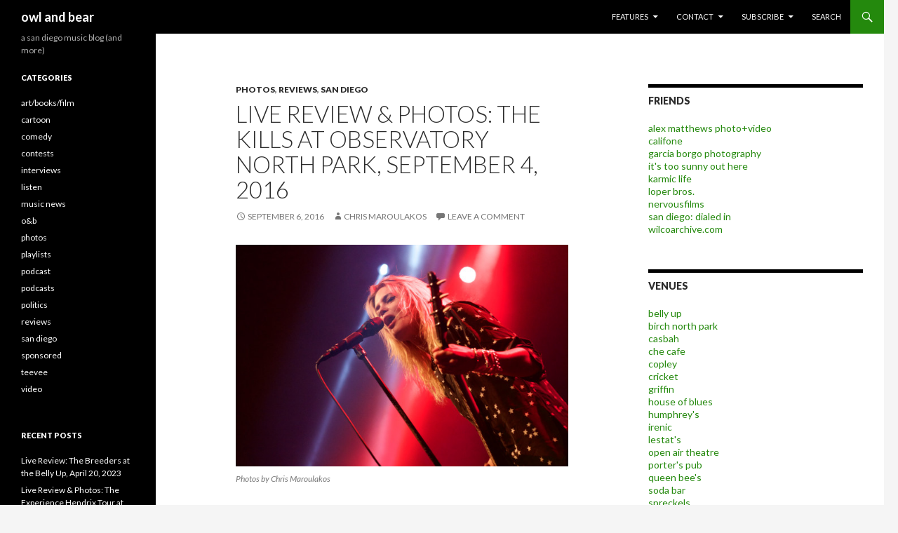

--- FILE ---
content_type: text/html; charset=UTF-8
request_url: https://www.owlandbear.com/2016/09/06/live-review-and-photos-the-kills-at-observatory-north-park-september-4-2016/
body_size: 14275
content:
<!DOCTYPE html>
<!--[if IE 7]>
<html class="ie ie7" lang="en-US">
<![endif]-->
<!--[if IE 8]>
<html class="ie ie8" lang="en-US">
<![endif]-->
<!--[if !(IE 7) | !(IE 8) ]><!-->
<html lang="en-US">
<!--<![endif]-->
<head>
	<meta charset="UTF-8">
	<meta name="viewport" content="width=device-width">
	
	<link rel="profile" href="https://gmpg.org/xfn/11">
	<link rel="pingback" href="https://www.owlandbear.com/xmlrpc.php">
	<!--[if lt IE 9]>
	<script src="https://www.owlandbear.com/wp-content/themes/twentyfourteen/js/html5.js"></script>
	<![endif]-->
	
<!-- This site is optimized with the Yoast SEO plugin v13.3 - https://yoast.com/wordpress/plugins/seo/ -->
<title>Live Photos: The Kills at Observatory North Park, 9/4/16</title>
<meta name="description" content="The Kills made a triumphant return to San Diego at the Observatory North Park."/>
<meta name="robots" content="max-snippet:-1, max-image-preview:large, max-video-preview:-1"/>
<link rel="canonical" href="https://www.owlandbear.com/2016/09/06/live-review-and-photos-the-kills-at-observatory-north-park-september-4-2016/" />
<meta property="og:locale" content="en_US" />
<meta property="og:type" content="article" />
<meta property="og:title" content="Live Photos: The Kills at Observatory North Park, 9/4/16" />
<meta property="og:description" content="The Kills made a triumphant return to San Diego at the Observatory North Park." />
<meta property="og:url" content="https://www.owlandbear.com/2016/09/06/live-review-and-photos-the-kills-at-observatory-north-park-september-4-2016/" />
<meta property="og:site_name" content="owl and bear" />
<meta property="article:publisher" content="https://www.facebook.com/owlandbear" />
<meta property="article:author" content="https://www.facebook.com/chris.maroulakos" />
<meta property="article:tag" content="the kills" />
<meta property="article:section" content="photos" />
<meta property="article:published_time" content="2016-09-06T16:00:09+00:00" />
<meta property="article:modified_time" content="2016-09-06T19:56:00+00:00" />
<meta property="og:updated_time" content="2016-09-06T19:56:00+00:00" />
<meta property="og:image" content="https://www.owlandbear.com/wp-content/uploads/2016/09/The-Kills-590x393.jpg" />
<meta name="twitter:card" content="summary" />
<meta name="twitter:description" content="The Kills made a triumphant return to San Diego at the Observatory North Park." />
<meta name="twitter:title" content="Live Photos: The Kills at Observatory North Park, 9/4/16" />
<meta name="twitter:site" content="@owlandbear" />
<meta name="twitter:image" content="https://www.owlandbear.com/wp-content/uploads/2016/09/The-Kills-590x393.jpg" />
<meta name="twitter:creator" content="@thegreatctoph" />
<script type='application/ld+json' class='yoast-schema-graph yoast-schema-graph--main'>{"@context":"https://schema.org","@graph":[{"@type":"WebSite","@id":"https://www.owlandbear.com/#website","url":"https://www.owlandbear.com/","name":"owl and bear","inLanguage":"en-US","description":"a san diego music blog (and more)","potentialAction":[{"@type":"SearchAction","target":"https://www.owlandbear.com/?s={search_term_string}","query-input":"required name=search_term_string"}]},{"@type":"ImageObject","@id":"https://www.owlandbear.com/2016/09/06/live-review-and-photos-the-kills-at-observatory-north-park-september-4-2016/#primaryimage","inLanguage":"en-US","url":"https://www.owlandbear.com/wp-content/uploads/2016/09/The-Kills-590x393.jpg"},{"@type":"WebPage","@id":"https://www.owlandbear.com/2016/09/06/live-review-and-photos-the-kills-at-observatory-north-park-september-4-2016/#webpage","url":"https://www.owlandbear.com/2016/09/06/live-review-and-photos-the-kills-at-observatory-north-park-september-4-2016/","name":"Live Photos: The Kills at Observatory North Park, 9/4/16","isPartOf":{"@id":"https://www.owlandbear.com/#website"},"inLanguage":"en-US","primaryImageOfPage":{"@id":"https://www.owlandbear.com/2016/09/06/live-review-and-photos-the-kills-at-observatory-north-park-september-4-2016/#primaryimage"},"datePublished":"2016-09-06T16:00:09+00:00","dateModified":"2016-09-06T19:56:00+00:00","author":{"@id":"https://www.owlandbear.com/#/schema/person/9d8c0d46ebde36b9a8f95e3a8a38e50f"},"description":"The Kills made a triumphant return to San Diego at the Observatory North Park.","potentialAction":[{"@type":"ReadAction","target":["https://www.owlandbear.com/2016/09/06/live-review-and-photos-the-kills-at-observatory-north-park-september-4-2016/"]}]},{"@type":["Person"],"@id":"https://www.owlandbear.com/#/schema/person/9d8c0d46ebde36b9a8f95e3a8a38e50f","name":"chris maroulakos","sameAs":["https://www.facebook.com/chris.maroulakos","https://twitter.com/thegreatctoph"]}]}</script>
<!-- / Yoast SEO plugin. -->

<link rel='dns-prefetch' href='//fonts.googleapis.com' />
<link rel='dns-prefetch' href='//s.w.org' />
<link rel="alternate" type="application/rss+xml" title="owl and bear &raquo; Feed" href="https://www.owlandbear.com/feed/" />
<link rel="alternate" type="application/rss+xml" title="owl and bear &raquo; Comments Feed" href="https://www.owlandbear.com/comments/feed/" />
<link rel="alternate" type="application/rss+xml" title="owl and bear &raquo; Live Review &#038; Photos: The Kills at Observatory North Park, September 4, 2016 Comments Feed" href="https://www.owlandbear.com/2016/09/06/live-review-and-photos-the-kills-at-observatory-north-park-september-4-2016/feed/" />
<!-- This site uses the Google Analytics by MonsterInsights plugin v7.10.4 - Using Analytics tracking - https://www.monsterinsights.com/ -->
<script type="text/javascript" data-cfasync="false">
	var mi_version         = '7.10.4';
	var mi_track_user      = true;
	var mi_no_track_reason = '';
	
	var disableStr = 'ga-disable-UA-5215398-1';

	/* Function to detect opted out users */
	function __gaTrackerIsOptedOut() {
		return document.cookie.indexOf(disableStr + '=true') > -1;
	}

	/* Disable tracking if the opt-out cookie exists. */
	if ( __gaTrackerIsOptedOut() ) {
		window[disableStr] = true;
	}

	/* Opt-out function */
	function __gaTrackerOptout() {
	  document.cookie = disableStr + '=true; expires=Thu, 31 Dec 2099 23:59:59 UTC; path=/';
	  window[disableStr] = true;
	}
	
	if ( mi_track_user ) {
		(function(i,s,o,g,r,a,m){i['GoogleAnalyticsObject']=r;i[r]=i[r]||function(){
			(i[r].q=i[r].q||[]).push(arguments)},i[r].l=1*new Date();a=s.createElement(o),
			m=s.getElementsByTagName(o)[0];a.async=1;a.src=g;m.parentNode.insertBefore(a,m)
		})(window,document,'script','//www.google-analytics.com/analytics.js','__gaTracker');

		__gaTracker('create', 'UA-5215398-1', 'auto');
		__gaTracker('set', 'forceSSL', true);
		__gaTracker('send','pageview');
	} else {
		console.log( "" );
		(function() {
			/* https://developers.google.com/analytics/devguides/collection/analyticsjs/ */
			var noopfn = function() {
				return null;
			};
			var noopnullfn = function() {
				return null;
			};
			var Tracker = function() {
				return null;
			};
			var p = Tracker.prototype;
			p.get = noopfn;
			p.set = noopfn;
			p.send = noopfn;
			var __gaTracker = function() {
				var len = arguments.length;
				if ( len === 0 ) {
					return;
				}
				var f = arguments[len-1];
				if ( typeof f !== 'object' || f === null || typeof f.hitCallback !== 'function' ) {
					console.log( 'Not running function __gaTracker(' + arguments[0] + " ....) because you are not being tracked. " + mi_no_track_reason );
					return;
				}
				try {
					f.hitCallback();
				} catch (ex) {

				}
			};
			__gaTracker.create = function() {
				return new Tracker();
			};
			__gaTracker.getByName = noopnullfn;
			__gaTracker.getAll = function() {
				return [];
			};
			__gaTracker.remove = noopfn;
			window['__gaTracker'] = __gaTracker;
					})();
		}
</script>
<!-- / Google Analytics by MonsterInsights -->
		<script type="text/javascript">
			window._wpemojiSettings = {"baseUrl":"https:\/\/s.w.org\/images\/core\/emoji\/12.0.0-1\/72x72\/","ext":".png","svgUrl":"https:\/\/s.w.org\/images\/core\/emoji\/12.0.0-1\/svg\/","svgExt":".svg","source":{"concatemoji":"https:\/\/www.owlandbear.com\/wp-includes\/js\/wp-emoji-release.min.js?ver=5.3.20"}};
			!function(e,a,t){var n,r,o,i=a.createElement("canvas"),p=i.getContext&&i.getContext("2d");function s(e,t){var a=String.fromCharCode;p.clearRect(0,0,i.width,i.height),p.fillText(a.apply(this,e),0,0);e=i.toDataURL();return p.clearRect(0,0,i.width,i.height),p.fillText(a.apply(this,t),0,0),e===i.toDataURL()}function c(e){var t=a.createElement("script");t.src=e,t.defer=t.type="text/javascript",a.getElementsByTagName("head")[0].appendChild(t)}for(o=Array("flag","emoji"),t.supports={everything:!0,everythingExceptFlag:!0},r=0;r<o.length;r++)t.supports[o[r]]=function(e){if(!p||!p.fillText)return!1;switch(p.textBaseline="top",p.font="600 32px Arial",e){case"flag":return s([127987,65039,8205,9895,65039],[127987,65039,8203,9895,65039])?!1:!s([55356,56826,55356,56819],[55356,56826,8203,55356,56819])&&!s([55356,57332,56128,56423,56128,56418,56128,56421,56128,56430,56128,56423,56128,56447],[55356,57332,8203,56128,56423,8203,56128,56418,8203,56128,56421,8203,56128,56430,8203,56128,56423,8203,56128,56447]);case"emoji":return!s([55357,56424,55356,57342,8205,55358,56605,8205,55357,56424,55356,57340],[55357,56424,55356,57342,8203,55358,56605,8203,55357,56424,55356,57340])}return!1}(o[r]),t.supports.everything=t.supports.everything&&t.supports[o[r]],"flag"!==o[r]&&(t.supports.everythingExceptFlag=t.supports.everythingExceptFlag&&t.supports[o[r]]);t.supports.everythingExceptFlag=t.supports.everythingExceptFlag&&!t.supports.flag,t.DOMReady=!1,t.readyCallback=function(){t.DOMReady=!0},t.supports.everything||(n=function(){t.readyCallback()},a.addEventListener?(a.addEventListener("DOMContentLoaded",n,!1),e.addEventListener("load",n,!1)):(e.attachEvent("onload",n),a.attachEvent("onreadystatechange",function(){"complete"===a.readyState&&t.readyCallback()})),(n=t.source||{}).concatemoji?c(n.concatemoji):n.wpemoji&&n.twemoji&&(c(n.twemoji),c(n.wpemoji)))}(window,document,window._wpemojiSettings);
		</script>
		<style type="text/css">
img.wp-smiley,
img.emoji {
	display: inline !important;
	border: none !important;
	box-shadow: none !important;
	height: 1em !important;
	width: 1em !important;
	margin: 0 .07em !important;
	vertical-align: -0.1em !important;
	background: none !important;
	padding: 0 !important;
}
</style>
	<link rel='stylesheet' id='flickr-gallery-css'  href='https://www.owlandbear.com/wp-content/plugins/flickr-gallery/flickr-gallery.css?ver=1.5.3' type='text/css' media='all' />
<link rel='stylesheet' id='fg-jquery-ui-css'  href='https://www.owlandbear.com/wp-content/plugins/flickr-gallery/tab-theme/jquery-ui-1.7.3.css?ver=1.7.3' type='text/css' media='all' />
<link rel='stylesheet' id='jquery-flightbox-css'  href='https://www.owlandbear.com/wp-content/plugins/flickr-gallery/flightbox/jquery.flightbox.css?ver=1.5.3' type='text/css' media='all' />
<link rel='stylesheet' id='wp-block-library-css'  href='https://www.owlandbear.com/wp-includes/css/dist/block-library/style.min.css?ver=5.3.20' type='text/css' media='all' />
<link rel='stylesheet' id='twentyfourteen-lato-css'  href='//fonts.googleapis.com/css?family=Lato%3A300%2C400%2C700%2C900%2C300italic%2C400italic%2C700italic' type='text/css' media='all' />
<link rel='stylesheet' id='genericons-css'  href='https://www.owlandbear.com/wp-content/themes/twentyfourteen/genericons/genericons.css?ver=3.0.2' type='text/css' media='all' />
<link rel='stylesheet' id='twentyfourteen-style-css'  href='https://www.owlandbear.com/wp-content/themes/twentyfourteen/style.css?ver=5.3.20' type='text/css' media='all' />
<!--[if lt IE 9]>
<link rel='stylesheet' id='twentyfourteen-ie-css'  href='https://www.owlandbear.com/wp-content/themes/twentyfourteen/css/ie.css?ver=20131205' type='text/css' media='all' />
<![endif]-->
<link rel='stylesheet' id='rpt_front_style-css'  href='https://www.owlandbear.com/wp-content/plugins/related-posts-thumbnails/assets/css/front.css?ver=1.6.2' type='text/css' media='all' />
<link rel='stylesheet' id='lightboxStyle-css'  href='https://www.owlandbear.com/wp-content/plugins/lightbox-plus/css/shadowed/colorbox.min.css?ver=2.7.2' type='text/css' media='screen' />
<script type='text/javascript' src='https://www.owlandbear.com/wp-includes/js/jquery/jquery.js?ver=1.12.4-wp'></script>
<script type='text/javascript' src='https://www.owlandbear.com/wp-includes/js/jquery/jquery-migrate.min.js?ver=1.4.1'></script>
<script type='text/javascript' src='https://www.owlandbear.com/wp-content/plugins/flickr-gallery/flightbox/jquery.flightbox.js?ver=1.5.3'></script>
<script type='text/javascript'>
/* <![CDATA[ */
var monsterinsights_frontend = {"js_events_tracking":"true","download_extensions":"doc,pdf,ppt,zip,xls,docx,pptx,xlsx","inbound_paths":"[]","home_url":"https:\/\/www.owlandbear.com","hash_tracking":"false"};
/* ]]> */
</script>
<script type='text/javascript' src='https://www.owlandbear.com/wp-content/plugins/google-analytics-for-wordpress/assets/js/frontend.min.js?ver=7.10.4'></script>
<link rel='https://api.w.org/' href='https://www.owlandbear.com/wp-json/' />
<link rel="EditURI" type="application/rsd+xml" title="RSD" href="https://www.owlandbear.com/xmlrpc.php?rsd" />
<link rel="wlwmanifest" type="application/wlwmanifest+xml" href="https://www.owlandbear.com/wp-includes/wlwmanifest.xml" /> 
<meta name="generator" content="WordPress 5.3.20" />
<link rel='shortlink' href='https://www.owlandbear.com/?p=97791' />
<link rel="alternate" type="application/json+oembed" href="https://www.owlandbear.com/wp-json/oembed/1.0/embed?url=https%3A%2F%2Fwww.owlandbear.com%2F2016%2F09%2F06%2Flive-review-and-photos-the-kills-at-observatory-north-park-september-4-2016%2F" />
<link rel="alternate" type="text/xml+oembed" href="https://www.owlandbear.com/wp-json/oembed/1.0/embed?url=https%3A%2F%2Fwww.owlandbear.com%2F2016%2F09%2F06%2Flive-review-and-photos-the-kills-at-observatory-north-park-september-4-2016%2F&#038;format=xml" />


<!-- WP Links CSS-->
<style type="text/css">
.wp-links-icon { background:url("https://www.owlandbear.com/wp-content/plugins/wp-links/icons/") no-repeat 100% 50%; padding-right:15px; margin-right: 2px;};
</style>

			<script type="text/javascript">
				var get_sizes = null;
							</script>
		      <style>
      #related_posts_thumbnails li{
          border-right: 1px solid #DDDDDD;
          background-color: #FFFFFF      }
      #related_posts_thumbnails li:hover{
          background-color: #FFFFFF;
      }
      .relpost_content{
          font-size: 1empx;
          color: #333333;
      }
      .relpost-block-single{
          background-color: #FFFFFF;
          border-right: 1px solid  #DDDDDD;
          border-left: 1px solid  #DDDDDD;
          margin-right: -1px;
      }
      .relpost-block-single:hover{
          background-color: #FFFFFF;
      }
      </style>

  </head>

<body class="post-template-default single single-post postid-97791 single-format-standard group-blog masthead-fixed singular">
<div id="page" class="hfeed site">
	
	<header id="masthead" class="site-header" role="banner">
		<div class="header-main">
			<h1 class="site-title"><a href="https://www.owlandbear.com/" rel="home">owl and bear</a></h1>

			<div class="search-toggle">
				<a href="#search-container" class="screen-reader-text">Search</a>
			</div>

			<nav id="primary-navigation" class="site-navigation primary-navigation" role="navigation">
				<button class="menu-toggle">Primary Menu</button>
				<a class="screen-reader-text skip-link" href="#content">Skip to content</a>
				<div class="menu-navigation-container"><ul id="menu-navigation" class="nav-menu"><li id="menu-item-37689" class="menu-item menu-item-type-custom menu-item-object-custom menu-item-has-children menu-item-37689"><a>features</a>
<ul class="sub-menu">
	<li id="menu-item-43943" class="menu-item menu-item-type-taxonomy menu-item-object-category menu-item-43943"><a href="https://www.owlandbear.com/category/art-books-film/">art/books/film</a></li>
	<li id="menu-item-43944" class="menu-item menu-item-type-taxonomy menu-item-object-category menu-item-43944"><a href="https://www.owlandbear.com/category/comedy/">comedy</a></li>
	<li id="menu-item-37686" class="menu-item menu-item-type-custom menu-item-object-custom menu-item-37686"><a href="https://owlandbear.com/ticket-giveaways">contests</a></li>
	<li id="menu-item-37680" class="menu-item menu-item-type-taxonomy menu-item-object-category menu-item-37680"><a href="https://www.owlandbear.com/category/listen/">listen</a></li>
	<li id="menu-item-37681" class="menu-item menu-item-type-taxonomy menu-item-object-category menu-item-37681"><a href="https://www.owlandbear.com/category/interviews/">interviews</a></li>
	<li id="menu-item-37683" class="menu-item menu-item-type-taxonomy menu-item-object-category menu-item-37683"><a href="https://www.owlandbear.com/category/music-news/">music news</a></li>
	<li id="menu-item-37684" class="menu-item menu-item-type-taxonomy menu-item-object-category current-post-ancestor current-menu-parent current-post-parent menu-item-37684"><a href="https://www.owlandbear.com/category/photos/">photos</a></li>
	<li id="menu-item-37688" class="menu-item menu-item-type-taxonomy menu-item-object-category menu-item-37688"><a href="https://www.owlandbear.com/category/podcast/">podcast</a></li>
	<li id="menu-item-37682" class="menu-item menu-item-type-taxonomy menu-item-object-category current-post-ancestor current-menu-parent current-post-parent menu-item-37682"><a href="https://www.owlandbear.com/category/reviews/">reviews</a></li>
	<li id="menu-item-37678" class="menu-item menu-item-type-taxonomy menu-item-object-category current-post-ancestor current-menu-parent current-post-parent menu-item-37678"><a href="https://www.owlandbear.com/category/san-diego/">san diego</a></li>
	<li id="menu-item-37685" class="menu-item menu-item-type-taxonomy menu-item-object-category menu-item-37685"><a href="https://www.owlandbear.com/category/video/">video</a></li>
	<li id="menu-item-37687" class="menu-item menu-item-type-custom menu-item-object-custom menu-item-37687"><a href="http://wilcoarchive.com">wilco archive</a></li>
</ul>
</li>
<li id="menu-item-37690" class="menu-item menu-item-type-custom menu-item-object-custom menu-item-has-children menu-item-37690"><a>contact</a>
<ul class="sub-menu">
	<li id="menu-item-37691" class="menu-item menu-item-type-post_type menu-item-object-page menu-item-37691"><a href="https://www.owlandbear.com/contact-us/">drop us a line</a></li>
	<li id="menu-item-37692" class="menu-item menu-item-type-post_type menu-item-object-page menu-item-37692"><a href="https://www.owlandbear.com/legal/">legal</a></li>
	<li id="menu-item-42383" class="menu-item menu-item-type-post_type menu-item-object-page menu-item-42383"><a href="https://www.owlandbear.com/advertise-here/">advertise</a></li>
</ul>
</li>
<li id="menu-item-37694" class="menu-item menu-item-type-custom menu-item-object-custom menu-item-has-children menu-item-37694"><a>subscribe</a>
<ul class="sub-menu">
	<li id="menu-item-37695" class="menu-item menu-item-type-custom menu-item-object-custom menu-item-37695"><a href="http://feeds.feedburner.com/owlbear">subscribe to owl and bear</a></li>
	<li id="menu-item-37696" class="menu-item menu-item-type-custom menu-item-object-custom menu-item-37696"><a href="http://feedburner.google.com/fb/a/mailverify?uri=owlbear&#038;loc=en_US">join our email list</a></li>
	<li id="menu-item-91832" class="menu-item menu-item-type-custom menu-item-object-custom menu-item-91832"><a href="https://itunes.apple.com/us/podcast/owl-and-bear-podcasts/id955262634">podcast (itunes link)</a></li>
	<li id="menu-item-37697" class="menu-item menu-item-type-custom menu-item-object-custom menu-item-37697"><a href="http://feeds.feedburner.com/owlandbear/podcast">podcast (rss feed)</a></li>
	<li id="menu-item-37698" class="menu-item menu-item-type-custom menu-item-object-custom menu-item-37698"><a href="http://feeds2.feedburner.com/owlbearcomments">subscribe to comments</a></li>
</ul>
</li>
<li id="menu-item-37710" class="menu-item menu-item-type-custom menu-item-object-custom menu-item-37710"><a href="https://owlandbear.com/search">search</a></li>
</ul></div>			</nav>
		</div>

		<div id="search-container" class="search-box-wrapper hide">
			<div class="search-box">
				<form role="search" method="get" class="search-form" action="https://www.owlandbear.com/">
				<label>
					<span class="screen-reader-text">Search for:</span>
					<input type="search" class="search-field" placeholder="Search &hellip;" value="" name="s" />
				</label>
				<input type="submit" class="search-submit" value="Search" />
			</form>			</div>
		</div>
	</header><!-- #masthead -->

	<div id="main" class="site-main">

	<div id="primary" class="content-area">
		<div id="content" class="site-content" role="main">
			
<article id="post-97791" class="post-97791 post type-post status-publish format-standard hentry category-photos category-reviews category-san-diego tag-the-kills">
	
	<header class="entry-header">
				<div class="entry-meta">
			<span class="cat-links"><a href="https://www.owlandbear.com/category/photos/" rel="category tag">photos</a>, <a href="https://www.owlandbear.com/category/reviews/" rel="category tag">reviews</a>, <a href="https://www.owlandbear.com/category/san-diego/" rel="category tag">san diego</a></span>
		</div>
		<h1 class="entry-title">Live Review &#038; Photos: The Kills at Observatory North Park, September 4, 2016</h1>
		<div class="entry-meta">
			<span class="entry-date"><a href="https://www.owlandbear.com/2016/09/06/live-review-and-photos-the-kills-at-observatory-north-park-september-4-2016/" rel="bookmark"><time class="entry-date" datetime="2016-09-06T09:00:09-07:00">September 6, 2016</time></a></span> <span class="byline"><span class="author vcard"><a class="url fn n" href="https://www.owlandbear.com/author/chris/" rel="author">chris maroulakos</a></span></span>			<span class="comments-link"><a href="https://www.owlandbear.com/2016/09/06/live-review-and-photos-the-kills-at-observatory-north-park-september-4-2016/#respond">Leave a comment</a></span>
					</div><!-- .entry-meta -->
	</header><!-- .entry-header -->

		<div class="entry-content">
		<figure id="attachment_97792" aria-describedby="caption-attachment-97792" style="width: 590px" class="wp-caption alignnone"><a href="https://www.owlandbear.com/wp-content/uploads/2016/09/The-Kills.jpg"  ><img src="https://www.owlandbear.com/wp-content/uploads/2016/09/The-Kills-590x393.jpg" alt="The Kills" width="590" height="393" class="size-large wp-image-97792" srcset="https://www.owlandbear.com/wp-content/uploads/2016/09/The-Kills-590x393.jpg 590w, https://www.owlandbear.com/wp-content/uploads/2016/09/The-Kills-132x88.jpg 132w, https://www.owlandbear.com/wp-content/uploads/2016/09/The-Kills-300x200.jpg 300w, https://www.owlandbear.com/wp-content/uploads/2016/09/The-Kills-950x633.jpg 950w, https://www.owlandbear.com/wp-content/uploads/2016/09/The-Kills.jpg 1080w" sizes="(max-width: 590px) 100vw, 590px" /></a><figcaption id="caption-attachment-97792" class="wp-caption-text">Photos by Chris Maroulakos</figcaption></figure>
<p>In life, some things are just obviously true. Water is wet, the sky is blue, and <a href="http://thekills.tv"  target="_blank" rel="external nofollow"  >The Kills</a> put on a terrific show. <span id="more-97791"></span></p>
<p>That third truism was proven yet again when The Kills brought their sexually charged rock to the packed Observatory North Park on Saturday night. It was the duo&#8217;s first San Diego show <a href="https://www.owlandbear.com/2011/09/14/live-photos-the-kills-at-house-of-blues-september-11-2011/"  >in five years</a>.</p>
<p>Some things have changed since then. Guitarist Jamie Hince suffered a devastating <a href="http://www.villagevoice.com/music/the-kills-on-how-an-accident-chaos-and-half-a-decade-helped-shape-their-latest-lp-8474883"  target="_blank" rel="external nofollow"  >injury to his hand</a> in 2013, which resulted in five surgeries and the inability to use his middle finger. And while Hince and Alison Mosshart have historically played with a <a href="https://www.owlandbear.com/2008/05/21/review-the-kills-may-19-2008-at-the-casbah-san-diego/#.V83p4DtG3ow"  >pre-recorded rhythm section</a>, this tour finds them making use of a live bassist and drummer.</p>
<p>But despite those developments, The Kills sounded just like they always have &#8212; which is to say fantastic. The band pulled an inexhaustible series of blistering tracks from their formidable discography, including &#8220;Sour Cherry,&#8221; &#8220;Fried My Little Brains,&#8221; and recent single &#8220;Doing It to Death,&#8221; off this year&#8217;s <em>Ash &#038; Ice.</em></p>
<p>If Hince&#8217;s injury made it harder for him to play, you&#8217;d never know it. Song after song, he wrung brilliant riffs and fascinating tones from his guitar. And, perhaps most surprisingly, he even did it with a smile plastered to his face.</p>
<p>Mosshart, meanwhile, was a powerhouse vocalist, captivating stage presence, and all-around force of nature. But of course she was. Like we said, some things are just obviously true.</p>
<p><span style="text-decoration: underline;"><strong><a href="https://www.flickr.com/photos/owlandbear/albums/72157673374308526"  target="_blank" rel="external nofollow"  >Photos: The Kills at Observatory North Park</a></strong><br />
</span></p>
				<div id="gallery-786a3758" class="flickr-gallery photoset">
													<div class="flickr-thumb">
									<a href="http://flickr.com/photo.gne?id=28861038263"><img class="photo" title="The Kills 3894" src="https://farm9.static.flickr.com/8395/28861038263_83d6d9c256_s.jpg" alt="The Kills 3894" /></a>
								</div>
															<div class="flickr-thumb">
									<a href="http://flickr.com/photo.gne?id=29403313611"><img class="photo" title="The Kills 3937" src="https://farm9.static.flickr.com/8025/29403313611_84395c21aa_s.jpg" alt="The Kills 3937" /></a>
								</div>
															<div class="flickr-thumb">
									<a href="http://flickr.com/photo.gne?id=29403305361"><img class="photo" title="The Kills 3945" src="https://farm9.static.flickr.com/8279/29403305361_a8736e099e_s.jpg" alt="The Kills 3945" /></a>
								</div>
															<div class="flickr-thumb">
									<a href="http://flickr.com/photo.gne?id=29194456900"><img class="photo" title="The Kills 3980" src="https://farm9.static.flickr.com/8697/29194456900_57a3ced359_s.jpg" alt="The Kills 3980" /></a>
								</div>
															<div class="flickr-thumb">
									<a href="http://flickr.com/photo.gne?id=29403296271"><img class="photo" title="The Kills 3966" src="https://farm9.static.flickr.com/8010/29403296271_579bd049b2_s.jpg" alt="The Kills 3966" /></a>
								</div>
															<div class="flickr-thumb">
									<a href="http://flickr.com/photo.gne?id=28861024263"><img class="photo" title="The Kills 3975" src="https://farm9.static.flickr.com/8375/28861024263_0b4abce1af_s.jpg" alt="The Kills 3975" /></a>
								</div>
															<div class="flickr-thumb">
									<a href="http://flickr.com/photo.gne?id=29194441930"><img class="photo" title="The Kills 3982" src="https://farm9.static.flickr.com/8631/29194441930_50288f4105_s.jpg" alt="The Kills 3982" /></a>
								</div>
															<div class="flickr-thumb">
									<a href="http://flickr.com/photo.gne?id=29194436810"><img class="photo" title="The Kills 3992" src="https://farm9.static.flickr.com/8417/29194436810_90789dcdac_s.jpg" alt="The Kills 3992" /></a>
								</div>
															<div class="flickr-thumb">
									<a href="http://flickr.com/photo.gne?id=29374615622"><img class="photo" title="The Kills 4013" src="https://farm9.static.flickr.com/8484/29374615622_e0c21e451b_s.jpg" alt="The Kills 4013" /></a>
								</div>
															<div class="flickr-thumb">
									<a href="http://flickr.com/photo.gne?id=29194431220"><img class="photo" title="The Kills 4036" src="https://farm9.static.flickr.com/8115/29194431220_62a73101b8_s.jpg" alt="The Kills 4036" /></a>
								</div>
															<div class="flickr-thumb">
									<a href="http://flickr.com/photo.gne?id=29194402280"><img class="photo" title="The Kills 4043" src="https://farm9.static.flickr.com/8051/29194402280_8e37dc8c91_s.jpg" alt="The Kills 4043" /></a>
								</div>
															<div class="flickr-thumb">
									<a href="http://flickr.com/photo.gne?id=28860989743"><img class="photo" title="The Kills 4051" src="https://farm9.static.flickr.com/8304/28860989743_17f5129ed7_s.jpg" alt="The Kills 4051" /></a>
								</div>
															<div class="flickr-thumb">
									<a href="http://flickr.com/photo.gne?id=28860986013"><img class="photo" title="The Kills 4053" src="https://farm9.static.flickr.com/8288/28860986013_0a40dccd61_s.jpg" alt="The Kills 4053" /></a>
								</div>
															<div class="flickr-thumb">
									<a href="http://flickr.com/photo.gne?id=28860983013"><img class="photo" title="The Kills 4062" src="https://farm9.static.flickr.com/8052/28860983013_f43d34293b_s.jpg" alt="The Kills 4062" /></a>
								</div>
															<div class="flickr-thumb">
									<a href="http://flickr.com/photo.gne?id=29483193385"><img class="photo" title="The Kills 4070" src="https://farm9.static.flickr.com/8382/29483193385_fc35f17e43_s.jpg" alt="The Kills 4070" /></a>
								</div>
															<div class="flickr-thumb">
									<a href="http://flickr.com/photo.gne?id=29483185205"><img class="photo" title="The Kills 4076" src="https://farm9.static.flickr.com/8127/29483185205_14c369275f_s.jpg" alt="The Kills 4076" /></a>
								</div>
															<div class="flickr-thumb">
									<a href="http://flickr.com/photo.gne?id=29483179645"><img class="photo" title="The Kills 4079" src="https://farm9.static.flickr.com/8458/29483179645_4961a531fb_s.jpg" alt="The Kills 4079" /></a>
								</div>
															<div class="flickr-thumb">
									<a href="http://flickr.com/photo.gne?id=28860952433"><img class="photo" title="The Kills 4094" src="https://farm9.static.flickr.com/8886/28860952433_669e17910b_s.jpg" alt="The Kills 4094" /></a>
								</div>
															<div class="flickr-thumb">
									<a href="http://flickr.com/photo.gne?id=29483175825"><img class="photo" title="The Kills 4085" src="https://farm9.static.flickr.com/8325/29483175825_d1b36913f1_s.jpg" alt="The Kills 4085" /></a>
								</div>
															<div class="flickr-thumb">
									<a href="http://flickr.com/photo.gne?id=28860943873"><img class="photo" title="The Kills 4101" src="https://farm9.static.flickr.com/8046/28860943873_82ff7192e3_s.jpg" alt="The Kills 4101" /></a>
								</div>
															<div class="flickr-thumb">
									<a href="http://flickr.com/photo.gne?id=28860936953"><img class="photo" title="The Kills 4106" src="https://farm9.static.flickr.com/8556/28860936953_c8246753d1_s.jpg" alt="The Kills 4106" /></a>
								</div>
															<div class="flickr-thumb">
									<a href="http://flickr.com/photo.gne?id=28858618604"><img class="photo" title="The Kills 4107" src="https://farm8.static.flickr.com/7474/28858618604_512c61ea56_s.jpg" alt="The Kills 4107" /></a>
								</div>
															<div class="flickr-thumb">
									<a href="http://flickr.com/photo.gne?id=28858605584"><img class="photo" title="The Kills 4125" src="https://farm9.static.flickr.com/8013/28858605584_e8e11d3969_s.jpg" alt="The Kills 4125" /></a>
								</div>
															<div class="flickr-thumb">
									<a href="http://flickr.com/photo.gne?id=28858593304"><img class="photo" title="The Kills 4145" src="https://farm9.static.flickr.com/8402/28858593304_ae8c4c2b24_s.jpg" alt="The Kills 4145" /></a>
								</div>
															<div class="flickr-thumb">
									<a href="http://flickr.com/photo.gne?id=28858578224"><img class="photo" title="The Kills 4146" src="https://farm9.static.flickr.com/8416/28858578224_def7f58c3f_s.jpg" alt="The Kills 4146" /></a>
								</div>
															<div class="flickr-thumb">
									<a href="http://flickr.com/photo.gne?id=28860904983"><img class="photo" title="The Kills 4174" src="https://farm9.static.flickr.com/8378/28860904983_111c3610b7_s.jpg" alt="The Kills 4174" /></a>
								</div>
															<div class="flickr-thumb">
									<a href="http://flickr.com/photo.gne?id=28860900423"><img class="photo" title="The Kills 4181" src="https://farm9.static.flickr.com/8561/28860900423_3d298feaf3_s.jpg" alt="The Kills 4181" /></a>
								</div>
												<div class="fg-clear"></div>
				</div>
												<div class="fg-clear"></div>
							<script type="text/javascript">
											jQuery(document).ready(function(){
							jQuery("#gallery-786a3758 .flickr-thumb img").flightbox({size_callback: get_sizes});
						});
										
										//-->
				</script>
			
<table>
<tbody>
<tr>
<td></td>
</tr>
</tbody>
</table>
	</div><!-- .entry-content -->
	
	<footer class="entry-meta"><span class="tag-links"><a href="https://www.owlandbear.com/tag/the-kills/" rel="tag">the kills</a></span></footer></article><!-- #post-## -->
	<nav class="navigation post-navigation" role="navigation">
		<h1 class="screen-reader-text">Post navigation</h1>
		<div class="nav-links">
			<a href="https://www.owlandbear.com/2016/09/02/live-photos-santana-at-cal-coast-credit-union-open-air-theatre-august-31-2016/" rel="prev"><span class="meta-nav">Previous Post</span>Live Photos: Santana at Cal Coast Credit Union Open Air Theatre, August 31, 2016</a><a href="https://www.owlandbear.com/2016/09/12/live-photos-summerfest-2016/" rel="next"><span class="meta-nav">Next Post</span>Live Photos: Summerfest 2016</a>		</div><!-- .nav-links -->
	</nav><!-- .navigation -->
	
<div id="comments" class="comments-area">

	
		<div id="respond" class="comment-respond">
		<h3 id="reply-title" class="comment-reply-title">Leave a Reply <small><a rel="nofollow" id="cancel-comment-reply-link" href="/2016/09/06/live-review-and-photos-the-kills-at-observatory-north-park-september-4-2016/#respond" style="display:none;">Cancel reply</a></small></h3><form action="https://www.owlandbear.com/wp-comments-post.php" method="post" id="commentform" class="comment-form" novalidate><p class="comment-notes"><span id="email-notes">Your email address will not be published.</span></p><p class="comment-form-comment"><label for="comment">Comment</label> <textarea id="comment" name="comment" cols="45" rows="8" maxlength="65525" required="required"></textarea></p><p class="comment-form-author"><label for="author">Name</label> <input id="author" name="author" type="text" value="" size="30" maxlength="245" /></p>
<p class="comment-form-email"><label for="email">Email</label> <input id="email" name="email" type="email" value="" size="30" maxlength="100" aria-describedby="email-notes" /></p>
<p class="comment-form-url"><label for="url">Website</label> <input id="url" name="url" type="url" value="" size="30" maxlength="200" /></p>
<p class="comment-form-cookies-consent"><input id="wp-comment-cookies-consent" name="wp-comment-cookies-consent" type="checkbox" value="yes" /> <label for="wp-comment-cookies-consent">Save my name, email, and website in this browser for the next time I comment.</label></p>
<p class="form-submit"><input name="submit" type="submit" id="submit" class="submit" value="Post Comment" /> <input type='hidden' name='comment_post_ID' value='97791' id='comment_post_ID' />
<input type='hidden' name='comment_parent' id='comment_parent' value='0' />
</p><p style="display: none;"><input type="hidden" id="akismet_comment_nonce" name="akismet_comment_nonce" value="8574d7d327" /></p><p style="display: none;"><input type="hidden" id="ak_js" name="ak_js" value="68"/></p></form>	</div><!-- #respond -->
	
</div><!-- #comments -->
		</div><!-- #content -->
	</div><!-- #primary -->

<div id="content-sidebar" class="content-sidebar widget-area" role="complementary">
	<aside id="linkcat-35" class="widget links"><h1 class="widget-title">friends</h1>
	<ul class='xoxo blogroll'>
<li><a href="http://alexmatthews.carbonmade.com/">alex matthews photo+video</a></li>
<li><a href="http://califonemusic.com">califone</a></li>
<li><a href="http://garciaborgo.com">garcia borgo photography</a></li>
<li><a href="http://itstoosunnyouthere.com">it&#039;s too sunny out here</a></li>
<li><a href="http://karmic-life.com/">karmic life</a></li>
<li><a href="http://loperbrothers.com">loper bros.</a></li>
<li><a href="http://nervousfilms.com">nervousfilms</a></li>
<li><a href="http://www.sddialedin.com/">san diego: dialed in</a></li>
<li><a href="http://wilcoarchive.com">wilcoarchive.com</a></li>

	</ul>
</aside>
<aside id="linkcat-4488" class="widget links"><h1 class="widget-title">venues</h1>
	<ul class='xoxo blogroll'>
<li><a href="http://bellyup.com">belly up</a></li>
<li><a href="http://www.birchnorthparktheatre.net">birch north park</a></li>
<li><a href="http://casbahmusic.com">casbah</a></li>
<li><a href="http://thechecafe.blogspot.com/">che cafe</a></li>
<li><a href="http://www.sandiegosymphony.org/">copley</a></li>
<li><a href="http://www.livenation.com/Cricket-Wireless-Amphitheatre-tickets-Chula-Vista/venue/82205">cricket</a></li>
<li><a href="http://thegriffinsd.com">griffin</a></li>
<li><a href="http://www.houseofblues.com/venues/clubvenues/sandiego/">house of blues</a></li>
<li><a href="http://www.humphreysconcerts.com/">humphrey&#039;s</a></li>
<li><a href="http://theirenic.com">irenic</a></li>
<li><a href="http://www.lestats.com">lestat&#039;s</a></li>
<li><a href="http://as.sdsu.edu/viejas_arena/oat.html">open air theatre</a></li>
<li><a href="http://porterspub.com">porter&#039;s pub</a></li>
<li><a href="http://www.queenbeessd.com/">queen bee&#039;s</a></li>
<li><a href="http://sodabarmusic.com">soda bar</a></li>
<li><a href="http://www.spreckels.net/">spreckels</a></li>
<li><a href="http://sunsettemple.com">sunset temple</a></li>
<li><a href="http://theloft.ucsd.edu/">the loft at ucsd</a></li>
<li><a href="http://thetincan1.wordpress.com">tin can ale house</a></li>
<li><a href="http://as.sdsu.edu/viejas_arena/">viejas arena</a></li>

	</ul>
</aside>
<aside id="text-392067952" class="widget widget_text">			<div class="textwidget"><a href="https://owlandbear.com"><img src="https://www.owlandbear.com/wp-content/uploads/2011/08/owl-and-bear-logo.jpg"/></a></div>
		</aside><aside id="text-437244838" class="widget widget_text">			<div class="textwidget"><!-- Sidebar3 -->
<script type='text/javascript'>
GA_googleFillSlot("Sidebar3");
</script><p align="right" class="postmetadata2"><a href="https://owlandbear.com/advertise-here">sponsor owl and bear&nbsp;&nbsp;</a></p></div>
		</aside><aside id="text-437244833" class="widget widget_text"><h1 class="widget-title">Subscribe via email</h1>			<div class="textwidget"><form style="border:0px solid #ccc;padding:3px;text-align:left;" action="https://feedburner.google.com/fb/a/mailverify" method="post" target="popupwindow" onsubmit="window.open('http://feedburner.google.com/fb/a/mailverify?uri=owlbear', 'popupwindow', 'scrollbars=yes,width=550,height=520');return true"><input type="text" style="width:215px" name="email"/><input type="hidden" value="owlbear" name="uri"/><input type="hidden" name="loc" value="en_US"/>&nbsp;&nbsp;<input type="submit" value="Subscribe" /></form></div>
		</aside><aside id="text-437244831" class="widget widget_text">			<div class="textwidget"><!-- SidebarMedRec2 -->
<script type='text/javascript'>
GA_googleFillSlot("SidebarMedRec2");
</script><br /></div>
		</aside><aside id="text-437244827" class="widget widget_text">			<div class="textwidget"><br /><!-- SidebarMedRec1 -->
<script type='text/javascript'>
GA_googleFillSlot("SidebarMedRec1");
</script>
<br /></div>
		</aside><aside id="linkcat-567" class="widget links"><h1 class="widget-title">year-end lists</h1>
	<ul class='xoxo blogroll'>
<li><a href="https://www.owlandbear.com/2007/12/19/the-owl-the-bears-top-20-albums-of-2007/">2007 Best Albums</a></li>
<li><a href="https://www.owlandbear.com/2008/12/27/1008-top-albums/">2008 Best Albums</a></li>
<li><a href="https://www.owlandbear.com/download/owl-and-bear%e2%80%99s-best-albums-of-2009/">2009 Best Albums</a></li>
<li><a href="https://www.owlandbear.com/2010/12/30/owl-and-bears-best-albums-of-2010/">2010 Best Albums</a></li>
<li><a href="https://www.owlandbear.com/2012/01/04/owl-and-bears-best-albums-of-2011/">2011 Best Albums</a></li>
<li><a href="https://www.owlandbear.com/2013/01/02/owl-and-bears-best-albums-of-2012/">2012 Best Albums</a></li>
<li><a href="https://www.owlandbear.com/2013/12/19/screw-year-end-lists-were-not-doing-em-anymore/">2013 Best Albums</a></li>

	</ul>
</aside>
<aside id="linkcat-1831" class="widget links"><h1 class="widget-title">selected interviews</h1>
	<ul class='xoxo blogroll'>
<li><a href="https://www.owlandbear.com/2011/01/31/21-abe-vigodawild-nothing/">Abe Vigoda</a></li>
<li><a href="https://www.owlandbear.com/2010/02/18/poetic-memory-april-smith-and-the-great-picture-show-list/">April Smith and the Great Picture Show</a></li>
<li><a href="https://www.owlandbear.com/2012/06/26/interview-beach-house/">Beach House</a></li>
<li><a href="https://www.owlandbear.com/2010/09/08/interview-cloud-cult/">Cloud Cult</a></li>
<li><a href="https://www.owlandbear.com/2010/03/17/interview-darwin-deez/">Darwin Deez</a></li>
<li><a href="https://www.owlandbear.com/2010/06/29/interview-dr-dog/">Dr. Dog</a></li>
<li><a href="https://www.owlandbear.com/2010/07/01/interview-edward-sharpe-and-the-magnetic-zeros/">Edward Sharpe and the Magnetic Zeros</a></li>
<li><a href="https://www.owlandbear.com/2011/07/19/poetic-memory-fitz-and-the-tantrums-list/">Fitz and the Tantrums</a></li>
<li><a href="https://www.owlandbear.com/2009/11/16/poetic-memory-eric-johnson-list/">Fruit Bats</a></li>
<li><a href="https://www.owlandbear.com/2010/03/16/poetic-memory-generationals-list/">Generationals</a></li>
<li><a href="https://www.owlandbear.com/2007/07/25/interview-girl-talk/">Girl Talk</a></li>
<li><a href="https://www.owlandbear.com/2008/09/19/danmurphy/">Golden Smog</a></li>
<li><a href="https://www.owlandbear.com/2011/03/22/poetic-memory-ivan-alyosha-list/">Ivan &amp; Alyosha</a></li>
<li><a href="https://www.owlandbear.com/2010/08/19/poetic-memory-jail-weddings-list/">Jail Weddings</a></li>
<li><a href="https://www.owlandbear.com/2009/12/31/interview-kurt-vile/">Kurt Vile</a></li>
<li><a href="https://www.owlandbear.com/2010/03/02/poetic-memory-langhorne-slim-list/">Langhorne Slim</a></li>
<li><a href="https://www.owlandbear.com/2009/09/01/poetic-memory-local-natives-list/">Local Natives</a></li>
<li><a href="https://www.owlandbear.com/2011/07/08/poetic-memory-luke-rathborne-list/">Luke Rathborne</a></li>
<li><a href="https://www.owlandbear.com/2008/04/01/interview-ryan-kattner-of-man-man/">Man Man (2008)</a></li>
<li><a href="https://www.owlandbear.com/2011/05/10/poetic-memory-man-man-list/">Man Man (2011)</a></li>
<li><a href="https://www.owlandbear.com/2011/06/09/poetic-memory-marissa-nadler-list/">Marissa Nadler</a></li>
<li><a href="https://www.owlandbear.com/2011/01/03/interview-no-age/">No Age</a></li>
<li><a href="https://www.owlandbear.com/2010/07/08/interview-phantogram/">Phantogram</a></li>
<li><a href="https://www.owlandbear.com/2010/02/26/interview-ray-manzarek/">Ray Manzarek</a></li>
<li><a href="https://www.owlandbear.com/2010/12/20/interview-richie-havens/">Richie Havens</a></li>
<li><a href="https://www.owlandbear.com/2011/03/23/poetic-memory-sharon-van-etten-list/">Sharon Van Etten</a></li>
<li><a href="https://www.owlandbear.com/2010/05/13/interview-shout-out-louds/">Shout Out Louds</a></li>
<li><a href="https://www.owlandbear.com/2010/08/11/interview-sleigh-bells/">Sleigh Bells</a></li>
<li><a href="https://www.owlandbear.com/2010/05/07/interview-the-antlers/">The Antlers</a></li>
<li><a href="https://www.owlandbear.com/2010/02/23/poetic-memory-the-clientele-list-2/">The Clientele</a></li>
<li><a href="https://www.owlandbear.com/2011/02/25/poetic-memory-the-love-language-list/">The Love Language</a></li>
<li><a href="https://www.owlandbear.com/2010/03/09/interview-the-morning-benders/">The Morning Benders</a></li>
<li><a href="https://www.owlandbear.com/2010/10/01/poetic-memory-the-prids-list/">The Prids</a></li>
<li><a href="https://www.owlandbear.com/2010/03/18/poetic-memory-tobacco-list/">Tobacco</a></li>
<li><a href="https://www.owlandbear.com/2011/01/26/poetic-memory-tristen-list/">Tristen</a></li>
<li><a href="https://www.owlandbear.com/2011/07/07/interview-viva-voce">Viva Voce</a></li>
<li><a href="https://www.owlandbear.com/2011/05/23/poetic-memory-white-denim-list/">White Denim</a></li>

	</ul>
</aside>
<aside id="linkcat-3948" class="widget links"><h1 class="widget-title">san diego interviews</h1>
	<ul class='xoxo blogroll'>
<li><a href="https://www.owlandbear.com/2009/08/03/poetic-memory-erika-davies/">Erika Davies</a></li>
<li><a href="https://www.owlandbear.com/2011/07/08/poetic-memory-great-power-list/">Great Power</a></li>
<li><a href="https://www.owlandbear.com/2010/08/27/poetic-memory-gun-runner-list/">Gun Runner</a></li>
<li><a href="https://www.owlandbear.com/2010/07/07/poetic-memory-hotel-st-george-list/">Hotel St. George</a></li>
<li><a href="https://www.owlandbear.com/2010/06/02/poetic-memory-normandie-wilson-list/">Normandie Wilson</a></li>
<li><a href="https://www.owlandbear.com/2010/12/08/poetic-memory-owl-eyes-list/">Owl Eyes</a></li>
<li><a href="https://www.owlandbear.com/2010/02/22/interview-shapes-of-future-frames/">Shapes of Future Frames</a></li>
<li><a href="https://www.owlandbear.com/2012/01/20/the-howls-cross-rocky-ground-at-the-casbah-127/">The Howls</a></li>
<li><a href="https://www.owlandbear.com/2011/04/13/pm-midwinters/">The Midwinters</a></li>
<li><a href="https://www.owlandbear.com/2009/10/16/poetic-memory-the-moviegoers-list/">The Moviegoers</a></li>
<li><a href="https://www.owlandbear.com/interviews/poetic-memory-the-old-in-out-list/">The Old In Out</a></li>
<li><a href="https://www.owlandbear.com/2010/03/31/interview-the-silent-comedy/">The Silent Comedy</a></li>
<li><a href="https://www.owlandbear.com/2010/11/30/poetic-memory-the-smart-brothers-list/">The Smart Brothers</a></li>
<li><a href="https://www.owlandbear.com/2011/04/21/poetic-memory-tori-roze-and-the-hot-mess-list/">Tori Roze and the Hot Mess</a></li>
<li><a href="https://www.owlandbear.com/2011/02/10/poetic-memory-tv-girl-list/">TV Girl</a></li>

	</ul>
</aside>
<aside id="text-437244800" class="widget widget_text"><h1 class="widget-title">Subscribe</h1>			<div class="textwidget"><a target="_blank" href="http://facebook.com/owlandbear" rel="noopener noreferrer"><img alt="visit our facebook page" src="https://www.owlandbear.com/wp-content/uploads/2011/09/fb-logo.jpg"></a> <a target="_blank" href="http://twitter.com/owlandbear" rel="noopener noreferrer"><img alt="visit our twitter page" src="https://www.owlandbear.com/wp-content/uploads/2011/09/tw-logo.jpg"></a> <a target="_blank" href="http://feeds2.feedburner.com/owlbear" rel="noopener noreferrer"><img alt="subscribe via rss" src="https://www.owlandbear.com/wp-content/uploads/2011/09/rss-logo.jpg"></a> <a target="_blank" href="http://feedburner.google.com/fb/a/mailverify?uri=owlbear&loc=en_US" rel="noopener noreferrer"><img alt="subscribe via email" src="https://www.owlandbear.com/wp-content/uploads/2011/09/email-logo.jpg"></a></div>
		</aside></div><!-- #content-sidebar -->
<div id="secondary">
		<h2 class="site-description">a san diego music blog (and more)</h2>
	
	
		<div id="primary-sidebar" class="primary-sidebar widget-area" role="complementary">
		<aside id="categories-394643511" class="widget widget_categories"><h1 class="widget-title">Categories</h1>		<ul>
				<li class="cat-item cat-item-503"><a href="https://www.owlandbear.com/category/art-books-film/">art/books/film</a>
</li>
	<li class="cat-item cat-item-5208"><a href="https://www.owlandbear.com/category/cartoon/">cartoon</a>
</li>
	<li class="cat-item cat-item-3571"><a href="https://www.owlandbear.com/category/comedy/">comedy</a>
</li>
	<li class="cat-item cat-item-2307"><a href="https://www.owlandbear.com/category/contest/">contests</a>
</li>
	<li class="cat-item cat-item-44"><a href="https://www.owlandbear.com/category/interviews/">interviews</a>
</li>
	<li class="cat-item cat-item-3"><a href="https://www.owlandbear.com/category/listen/">listen</a>
</li>
	<li class="cat-item cat-item-460"><a href="https://www.owlandbear.com/category/music-news/">music news</a>
</li>
	<li class="cat-item cat-item-2346"><a href="https://www.owlandbear.com/category/ob/">o&amp;b</a>
</li>
	<li class="cat-item cat-item-2432"><a href="https://www.owlandbear.com/category/photos/">photos</a>
</li>
	<li class="cat-item cat-item-5894"><a href="https://www.owlandbear.com/category/playlists/">playlists</a>
</li>
	<li class="cat-item cat-item-2"><a href="https://www.owlandbear.com/category/podcast/">podcast</a>
</li>
	<li class="cat-item cat-item-5654"><a href="https://www.owlandbear.com/category/podcasts/">podcasts</a>
</li>
	<li class="cat-item cat-item-3659"><a href="https://www.owlandbear.com/category/politics/">politics</a>
</li>
	<li class="cat-item cat-item-13"><a href="https://www.owlandbear.com/category/reviews/">reviews</a>
</li>
	<li class="cat-item cat-item-47"><a href="https://www.owlandbear.com/category/san-diego/">san diego</a>
</li>
	<li class="cat-item cat-item-4984"><a href="https://www.owlandbear.com/category/sponsored/">sponsored</a>
</li>
	<li class="cat-item cat-item-585"><a href="https://www.owlandbear.com/category/teevee/">teevee</a>
</li>
	<li class="cat-item cat-item-51"><a href="https://www.owlandbear.com/category/video/">video</a>
</li>
		</ul>
			</aside>		<aside id="recent-posts-3" class="widget widget_recent_entries">		<h1 class="widget-title">Recent Posts</h1>		<ul>
											<li>
					<a href="https://www.owlandbear.com/2023/04/24/live-review-the-breeders-at-the-belly-up-april-20-2023/">Live Review: The Breeders at the Belly Up, April 20, 2023</a>
									</li>
											<li>
					<a href="https://www.owlandbear.com/2017/03/17/live-review-photos-the-experience-hendrix-tour-at-harrahs/">Live Review &#038; Photos: The Experience Hendrix Tour at Harrah&#8217;s, March 4, 2017</a>
									</li>
											<li>
					<a href="https://www.owlandbear.com/2016/12/19/live-review-photos-91x-wrex-the-halls-2016/">Live Review &#038; Photos: 91x Wrex the Halls 2016 (Night 1)</a>
									</li>
											<li>
					<a href="https://www.owlandbear.com/2016/12/07/live-review-photos-lucius-cactus-blossoms-belly-november-19-2016/">Live Review &#038; Photos: Lucius and the Cactus Blossoms at the Belly Up, November 19, 2016</a>
									</li>
											<li>
					<a href="https://www.owlandbear.com/2016/12/06/live-review-photos-andra-day-chloe-x-halle-humphreys-concerts-bay-november-2-2016/">Live Review &#038; Photos: Andra Day and Chloe x Halle at Humphreys Concerts By the Bay, November 2, 2016</a>
									</li>
											<li>
					<a href="https://www.owlandbear.com/2016/11/18/owl-and-bear-podcast-november-2016/">The Owl and Bear Podcast: November 2016</a>
									</li>
											<li>
					<a href="https://www.owlandbear.com/2016/11/15/live-photos-sleigh-bells-at-observatory-north-park/">Live Photos: Sleigh Bells at Observatory North Park, November 11, 2016</a>
									</li>
											<li>
					<a href="https://www.owlandbear.com/2016/11/14/video-premiere-barbarian-last-call-withdrawal/">Video Premiere: Barbarian &#8211; &#8220;Last Call Withdrawal&#8221;</a>
									</li>
											<li>
					<a href="https://www.owlandbear.com/2016/11/08/live-review-photos-gwen-stefani-irvine-meadows-amphitheatre/">Live Review &#038; Photos: Gwen Stefani at Irvine Meadows Amphitheatre, October 30, 2016</a>
									</li>
											<li>
					<a href="https://www.owlandbear.com/2016/11/07/live-photos-fidlar-swimrs-and-the-frights-at-observatory-north-park-october-28-2016/">Live Review &#038; Photos: FIDLAR, SWMRS, and The Frights at Observatory North Park, October 28, 2016</a>
									</li>
											<li>
					<a href="https://www.owlandbear.com/2016/10/31/live-review-bon-iver-at-copley-symphony-hall/">Live Review: Bon Iver at Copley Symphony Hall, October 26, 2016</a>
									</li>
											<li>
					<a href="https://www.owlandbear.com/2016/10/27/video-premiere-soft-lions-digital-girls/">Video Premiere: Soft Lions &#8211; &#8220;Digital Girls&#8221;</a>
									</li>
											<li>
					<a href="https://www.owlandbear.com/2016/10/24/live-photos-young-the-giant-ra-ra-riot-house-blues/">Live Photos: Young the Giant and Ra Ra Riot at House of Blues, October 18, 2016</a>
									</li>
											<li>
					<a href="https://www.owlandbear.com/2016/10/19/the-owl-and-bear-podcast-october-2016/">The Owl and Bear Podcast: October 2016</a>
									</li>
											<li>
					<a href="https://www.owlandbear.com/2016/10/18/live-review-photos-prophets-of-rage-at-sleep-train-ampitheatre-october-15-2016/">Live Review &#038; Photos: Prophets of Rage at Sleep Train Amphitheatre, October 15, 2016</a>
									</li>
											<li>
					<a href="https://www.owlandbear.com/2016/10/06/live-review-photos-the-naked-and-famous-and-the-chain-gang-of-1974/">Live Review &#038; Photos: The Naked and Famous and The Chain Gang of 1974</a>
									</li>
											<li>
					<a href="https://www.owlandbear.com/2016/09/30/live-review-photos-tegan-and-sara-at-the-observatory-north-park-september-25-2016/">Live Review &#038; Photos: Tegan and Sara at the Observatory North Park, September 25, 2016</a>
									</li>
											<li>
					<a href="https://www.owlandbear.com/2016/09/27/live-photos-sigur-ros-at-copley-symphony-hall-september-23-2016/">Live Photos: Sigur RÃ³s at Copley Symphony Hall, September 23, 2016</a>
									</li>
											<li>
					<a href="https://www.owlandbear.com/2016/09/26/live-photos-local-natives-and-charlotte-day-wilson-at-observatory-north-park-september-15-2016/">Live Photos: Local Natives and Charlotte Day Wilson at Observatory North Park, September 15, 2016</a>
									</li>
											<li>
					<a href="https://www.owlandbear.com/2016/09/19/the-owl-and-bear-podcast-september-2016/">The Owl and Bear Podcast: September 2016</a>
									</li>
											<li>
					<a href="https://www.owlandbear.com/2016/09/13/live-photos-interview-star-girls-burlesque/">Live Photos &#038; Interview: &#8220;Star Girls&#8221; Burlesque</a>
									</li>
											<li>
					<a href="https://www.owlandbear.com/2016/09/12/live-photos-summerfest-2016/">Live Photos: Summerfest 2016</a>
									</li>
											<li>
					<a href="https://www.owlandbear.com/2016/09/06/live-review-and-photos-the-kills-at-observatory-north-park-september-4-2016/" aria-current="page">Live Review &#038; Photos: The Kills at Observatory North Park, September 4, 2016</a>
									</li>
											<li>
					<a href="https://www.owlandbear.com/2016/09/02/live-photos-santana-at-cal-coast-credit-union-open-air-theatre-august-31-2016/">Live Photos: Santana at Cal Coast Credit Union Open Air Theatre, August 31, 2016</a>
									</li>
											<li>
					<a href="https://www.owlandbear.com/2016/08/30/live-review-the-black-heart-procession-at-the-casbah-august-24-2016/">Live Review: The Black Heart Procession at the Casbah, August 24, 2016</a>
									</li>
											<li>
					<a href="https://www.owlandbear.com/2016/08/29/live-review-guns-n-roses-at-qualcomm-stadium-august-22-2016/">Live Review: Guns N&#8217; Roses at Qualcomm Stadium, August 22, 2016</a>
									</li>
											<li>
					<a href="https://www.owlandbear.com/2016/08/18/the-owl-and-bear-podcast-august-2016/">The Owl and Bear Podcast: August 2016</a>
									</li>
											<li>
					<a href="https://www.owlandbear.com/2016/08/15/live-review-photos-kenny-chesney-and-old-dominion-at-sleep-train-ampitheatre-august-4-2016/">Live Review &#038; Photos: Kenny Chesney and Old Dominion at Sleep Train Amphitheatre, August 4, 2016</a>
									</li>
											<li>
					<a href="https://www.owlandbear.com/2016/08/09/live-review-photos-weird-al-yankovic-at-cal-coast-outdoor-ampitheatre/">Live Review &#038; Photos: â€œWeird Alâ€ Yankovic at Cal Coast Open Air Theatre</a>
									</li>
											<li>
					<a href="https://www.owlandbear.com/2016/08/08/live-review-photos-duran-duran-and-chic-with-nile-rodgers-at-sleep-train-ampitheatre-august-2-2016/">Live Review &#038; Photos: Duran Duran and Chic with Nile Rodgers at Sleep Train Ampitheatre, August 2, 2016</a>
									</li>
					</ul>
		</aside>	</div><!-- #primary-sidebar -->
	</div><!-- #secondary -->

		</div><!-- #main -->

		<footer id="colophon" class="site-footer" role="contentinfo">

			
			<div class="site-info">
								<a href="http://wordpress.org/">Proudly powered by WordPress</a>
			</div><!-- .site-info -->
		</footer><!-- #colophon -->
	</div><!-- #page -->

				<script type="text/javascript">
				(function($){
					$(function(){
						$("img.flickr.square,img.flickr.thumbnail,img.flickr.small").flightbox({size_callback: get_sizes});
					});
				})(jQuery);
			</script>
		<!-- Lightbox Plus Colorbox v2.7.2/1.5.9 - 2013.01.24 - Message: 0-->
<script type="text/javascript">
jQuery(document).ready(function($){
  $("a[rel*=lightbox]").colorbox({speed:350,initialWidth:"300",initialHeight:"100",maxHeight:"94%",opacity:0.8,previous:"prev",loop:false,scrolling:false,escKey:false,arrowKey:false,top:false,right:false,bottom:false,left:false});
});
</script>
<script type='text/javascript' src='https://www.owlandbear.com/wp-includes/js/jquery/ui/core.min.js?ver=1.11.4'></script>
<script type='text/javascript' src='https://www.owlandbear.com/wp-includes/js/jquery/ui/widget.min.js?ver=1.11.4'></script>
<script type='text/javascript' src='https://www.owlandbear.com/wp-includes/js/jquery/ui/tabs.min.js?ver=1.11.4'></script>
<script type='text/javascript' src='https://www.owlandbear.com/wp-includes/js/comment-reply.min.js?ver=5.3.20'></script>
<script type='text/javascript' src='https://www.owlandbear.com/wp-content/themes/twentyfourteen/js/functions.js?ver=20140319'></script>
<script type='text/javascript' src='https://www.owlandbear.com/wp-content/plugins/lightbox-plus/js/jquery.colorbox.1.5.9-min.js?ver=1.5.9'></script>
<script type='text/javascript' src='https://www.owlandbear.com/wp-includes/js/wp-embed.min.js?ver=5.3.20'></script>
<script async="async" type='text/javascript' src='https://www.owlandbear.com/wp-content/plugins/akismet/_inc/form.js?ver=4.1.4'></script>
</body>
</html>